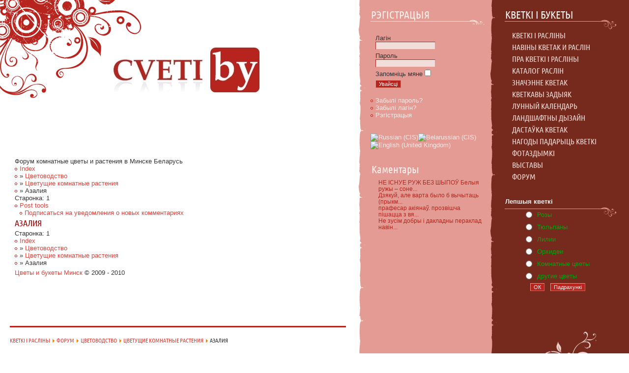

--- FILE ---
content_type: text/html; charset=utf-8
request_url: https://cveti.by/be/forum/?task=topic
body_size: 4884
content:
<!DOCTYPE html PUBLIC "-//W3C//DTD XHTML 1.0 Transitional//EN" "http://www.w3.org/TR/xhtml1/DTD/xhtml1-transitional.dtd">
<html xmlns="http://www.w3.org/1999/xhtml" xml:lang="be-by" lang="be-by" >
<head>  <meta http-equiv="content-type" content="text/html; charset=utf-8" />
  <meta name="robots" content="index, follow" />
  <meta name="keywords" content="цветущие комнатные растения, цветы, форум, цветы" />
  <meta name="description" content="цветущие комнатные растения" />
  <title>Цветущие комнатные растения</title>
  <link href="/favicon.ico" rel="shortcut icon" type="image/x-icon" />
  <link rel="stylesheet" href="/media/system/css/modal.css" type="text/css" />
  <link rel="stylesheet" href="https://cveti.by/components/com_agora/style/informnn/common.css" type="text/css" />
  <link rel="stylesheet" href="https://cveti.by/components/com_agora/style/informnn/index.css" type="text/css" />
  <link rel="stylesheet" href="https://cveti.by/components/com_agora/style/informnn/js_css/fxslide.css" type="text/css" />
  <link rel="stylesheet" href="https://cveti.by/components/com_agora/style/informnn/js_css/jpane.css" type="text/css" />
  <link rel="stylesheet" href="https://cveti.by/components/com_agora/style/informnn/js_css/dropdown.css" type="text/css" />
  <link rel="stylesheet" href="https://cveti.by/components/com_agora/style/informnn/js_css/button.css" type="text/css" />
  <link rel="stylesheet" href="https://cveti.by/components/com_agora/style/informnn/js_css/slimbox.css" type="text/css" />
  <link rel="stylesheet" href="/modules/mod_jflanguageselection/tmpl/mod_jflanguageselection.css" type="text/css" />
  <style type="text/css">
    <!--

.osolCaptchaBlock{
	width:100%;
}
.osolCaptchaBlock label{
	
}
.osolCaptchaBlock table td{
	
	text-align:center;
}

    -->
  </style>
  <script type="text/javascript" src="/media/system/js/mootools.js"></script>
  <script type="text/javascript" src="/media/system/js/modal.js"></script>
  <script type="text/javascript" src="https://cveti.by/components/com_agora/js/dropdown_index.js"></script>
  <script type="text/javascript" src="https://cveti.by/components/com_agora/js/dropdown.js"></script>
  <script type="text/javascript" src="https://cveti.by/components/com_agora/js/slimbox.js"></script>
  <script type="text/javascript">

		window.addEvent('domready', function() {

			SqueezeBox.initialize({});

			$$('a.modal').each(function(el) {
				el.addEvent('click', function(e) {
					new Event(e).stop();
					SqueezeBox.fromElement(el);
				});
			});
		});		window.addEvent('domready', function(){ var JTooltips = new Tips($$('.hasTip'), { maxTitleChars: 50, fixed: false}); });
  </script>

<link rel="stylesheet" href="/templates/system/css/system.css" type="text/css" />
<link rel="stylesheet" href="/templates/system/css/general.css" type="text/css" />
<link rel="stylesheet" href="/images/template.css" type="text/css" />
</head><body><table id="main" border="0" cellspacing="0" cellpadding="0" width="100%" >
<tr class="row"><td class="content">
<div id="top"><div id="sitename"><a href="/"></a></div></div> <script type="text/javascript"><!--
google_ad_client = "pub-9419771807310084";
google_ad_slot = "1204964085";
google_ad_width = 670;
google_ad_height = 86;
//-->
</script>
<script type="text/javascript"
src="//pagead2.googlesyndication.com/pagead/show_ads.js"></script>
      <div id="articles">










<div id="ag_agorawrap" >
	<a name="top" id="top"></a>
	<div id="ag_agoratopic" class="ag_agora">
		<!--Begin Header Section-->
		<!--Begin Board Title-->
		<div class="ag_adsense">
			
			<div class="ag_clearer"></div>
		</div>

				<!--Begin Header Module Position-->

		<div class="ag_clearer"></div>
		<!--End Header Module Position-->
		<!--End Header Section-->
		<!--End Announcements-->
				<div class="ag_forum_separator"></div>
		<div class="ag_outerwrap">
			<div id="ag_announcement">
				Форум комнатные цветы и растения в Минске Беларусь
				<div class="ag_adsense2">
					
				</div>
			</div>
		</div>
		<div class="ag_forum_separator"></div>
				<!--End Announcements-->
		<div class="ag_adsense">
			
		</div>
		<div class="ag_clearer"></div>
<div class="ag_postlinksTop">
	<div class="ag_inbox">
		<div class="ag_bcrumbs">
			<ul>
	<li>
		<span class="ag_good_link"><a href="https://cveti.by/be/forum/">Index</a></span>
	</li>
		<li>&raquo;
				<span class="ag_good_link"><a href="https://cveti.by/be/forum/tsvetovodstvo.html">Цветоводство</a></span>
			</li>
		<li>&raquo;
				<span class="ag_good_link"><a href="https://cveti.by/be/forum/tsvetovodstvo/tsvetuschie-komnatnyie-rasteniya/">Цветущие комнатные растения</a></span>
			</li>
		<li>&raquo;
				Азалия
			</li>
	</ul>
		</div>
		<div class="ag_pagelink">
			<span class="ag_page_num"><span>Старонка:</span></span>
<span class="ag_page_num"><span>1</span></span>

			<div class="ag_forumTools">
				<ul id="ag_f_menu">
	<li class="ag_node">
		<a href="javascript:void(0);" class="ag_f_menu_title">Post tools</a>
		<ul>
						
						<li class="ag_li">
								<a href="https://cveti.by/be/forum/tsvetovodstvo/tsvetuschie-komnatnyie-rasteniya/azaliya/subscribe.html" class="icon_subscribe">Подписаться на уведомления о новых комментариях</a>
							</li>
		</ul>
	</li>
</ul>			</div>
		</div>
	</div>
</div>

<div class="ag_rightend">
	<h2 class="ag_headerbar"><span class="ag_middle">Азалия</span></h2>
</div>



<div class="ag_postlinksBottom">
	<div class="ag_inbox">
		<div class="ag_pagelink">
			<span class="ag_page_num"><span>Старонка:</span></span>
<span class="ag_page_num"><span>1</span></span>
		</div>
		<div class="ag_bcrumbs">
			<ul>
	<li>
		<span class="ag_good_link"><a href="https://cveti.by/be/forum/">Index</a></span>
	</li>
		<li>&raquo;
				<span class="ag_good_link"><a href="https://cveti.by/be/forum/tsvetovodstvo.html">Цветоводство</a></span>
			</li>
		<li>&raquo;
				<span class="ag_good_link"><a href="https://cveti.by/be/forum/tsvetovodstvo/tsvetuschie-komnatnyie-rasteniya/">Цветущие комнатные растения</a></span>
			</li>
		<li>&raquo;
				Азалия
			</li>
	</ul>
		</div>
	</div>
</div>


<!-- ========== BEGIN BOARD STATS ========== -->
<div class="ag_forum_separator"></div>


<div class="ag_adsenseFooter">
	
</div>
<!-- ========== END BOARD STATS ========== -->
<!-- ========== BEGIN BOARD COPYRIGHT ========== -->
<div id="ag_footer">
	<p><a href="http://cveti.by/" class="cop" title="Цветы букеты в Минске Беларусь">Цветы и букеты Минск</a> &copy; 2009 - 2010</p>
	</div>
	<div class="ag_clearer"></div>
</div>
<!-- ========== END BOARD COPYRIGHTS ========== -->
<!-- ========== END AGORA MAIN WRAPPERS ========== -->
</div></div></div>
<div id="cvet"></div><div id="niz"></div></td>
<td class="lmods"><div class="modules_left">		<div class="module">
			<div>
				<div>
					<div>
													<h3>Рэгістрацыя</h3>
											<form action="/be/forum/" method="post" name="login" id="form-login" >
		<fieldset class="input">
	<p id="form-login-username">
		<label for="modlgn_username">Лагін</label><br />
		<input id="modlgn_username" type="text" name="username" class="inputbox" alt="username" size="18" />
	</p>
	<p id="form-login-password">
		<label for="modlgn_passwd">Пароль</label><br />
		<input id="modlgn_passwd" type="password" name="passwd" class="inputbox" size="18" alt="password" />
	</p>
		<p id="form-login-remember">
		<label for="modlgn_remember">Запомніць мяне</label>
		<input id="modlgn_remember" type="checkbox" name="remember" class="inputbox" value="yes" alt="Remember Me" />
	</p>
		<input type="submit" name="Submit" class="button" value="Увайсці" />
	</fieldset>
	<ul>
		<li>
			<a href="/be/lost-password.html">
			Забылі пароль?</a>
		</li>
		<li>
			<a href="/be/lost-user-name.html">
			Забылі лагін?</a>
		</li>
				<li>
			<a href="/index.php?option=com_user&amp;lang=be&amp;view=register">
				Рэгістрацыя</a>
		</li>
			</ul>
	
	<input type="hidden" name="option" value="com_user" />
	<input type="hidden" name="task" value="login" />
	<input type="hidden" name="return" value="L2JlLw==" />
	<input type="hidden" name="13820e2726fb1b6c8fd18c62b5084271" value="1" /></form>
					</div>
				</div>
			</div>
		</div>
			<div class="module">
			<div>
				<div>
					<div>
											<div id="jflanguageselection"><div class="rawimages"><span><a href="https://cveti.by/forum/?task=topic"><img src="/components/com_joomfish/images/flags/ru.gif" alt="Russian (CIS)" title="Russian (CIS)" /></a></span><span id="active_language"><a href="https://cveti.by/be/forum/?task=topic"><img src="/components/com_joomfish/images/flags/be.gif" alt="Belarussian (CIS)" title="Belarussian (CIS)" /></a></span><span><a href="https://cveti.by/en/forum/?task=topic"><img src="/components/com_joomfish/images/flags/en.gif" alt="English (United Kingdom)" title="English (United Kingdom)" /></a></span></div></div><!--JoomFish V2.1.3 (Twinkle)-->
<!-- &copy; 2003-2010 Think Network, released under the GPL. -->
<!-- More information: at http://www.joomfish.net -->
					</div>
				</div>
			</div>
		</div>
		<table cellspacing="1" cellpadding="0" border="0" width="100%">
		<tr>
			<td valign="top">
					<table cellpadding="0" cellspacing="0" class="moduletable">
			<tr>
			<th valign="top">
				Каментары			</th>
		</tr>
			<tr>
			<td>
				<style type="text/css">ul.jclist { padding: 0; list-style-image: none; list-style-type: none; }
ul.jclist li {background-image: none; list-style: none; list-style-image: none; margin-left: 5px !important; margin-left: 0; display: block; overflow: hidden; }
ul.jclist span img {width: auto; height: auto; float: none;}
</style><ul class="jclist">
<li><a class="jcl_comment" href="/be/stati-o-tsvetah-i-buketah/roza-istoria-legendi-mifi.html#comment-1118" title="НЕ IСНУЕ РУЖ БЕЗ ШЫПОЎ Белыя ружы – соне...">НЕ IСНУЕ РУЖ БЕЗ ШЫПОЎ Белыя ружы – соне...</a></li>
<li><a class="jcl_comment" href="/be/stati-o-tsvetah-i-buketah/yadovitie-rasteniy.html#comment-1111" title="Дзякуй, але варта было б вычытаць (прыкм...">Дзякуй, але варта было б вычытаць (прыкм...</a></li>
<li><a class="jcl_comment" href="/be/stati-o-tsvetah-i-buketah/chernobil-rastenia.html#comment-56" title="прафесар акіянаў. прозвішча пішацца з вя...">прафесар акіянаў. прозвішча пішацца з вя...</a></li>
<li><a class="jcl_comment" href="/be/novosti-tsvetov/zelenay-stolici-evropa-2011.html#comment-9" title="Не зусiм добры i дакладны пераклад навiн...">Не зусiм добры i дакладны пераклад навiн...</a></li>
</ul>
			</td>
		</tr>
		</table>
				</td>
		</tr>
	</table>
	
</div></td>
<td class="rmods"><div class="modules_right">		<div class="moduletable_menu">
					<h3>КВЕТКІ І БУКЕТЫ</h3>
					<ul class="menu"><li class="item1"><a href="https://cveti.planshet-service.by/"><span>КВЕТКІ І РАСЛІНЫ</span></a></li><li class="item50"><a href="/be/table/novosti-tsvetov/"><span>НАВІНЫ КВЕТАК И РАСЛIН</span></a></li><li id="current" class="active item55"><a href="/be/table/stati-o-tsvetah-i-buketah/"><span>ПРА КВЕТКІ І РАСЛІНЫ</span></a></li><li class="item71"><a href="/be/katalog-raslin/"><span>КАТАЛОГ РАСЛІН</span></a></li><li class="item56"><a href="/be/stati-o-tsvetah-i-buketah/znacheniecvetov.html"><span>ЗНАЧЭННЕ КВЕТАК</span></a></li><li class="item69"><a href="/be/tsvetochnyiy-zodiak/"><span>КВЕТКАВЫ ЗАДЫЯК</span></a></li><li class="item83"><a href="/be/lunnyj-kalendar.html"><span>ЛУННЫЙ КАЛЕНДАРЬ</span></a></li><li class="parent item70"><a href="/be/landshaftnyiy-dizayn/"><span>ЛАНДШАФТНЫ ДЫЗАЙН</span></a></li><li class="item63"><a href="/be/dostavka-cvetov.html"><span>ДАСТАЎКА КВЕТАК</span></a></li><li class="item65"><a href="/be/podarit-buket-tsvetov-v-minske-povodyi/"><span>НАГОДЫ ПАДАРЫЦЬ КВЕТКІ</span></a></li><li class="item62"><a href="/be/fotazdyimki.html"><span>ФОТАЗДЫМКI</span></a></li><li class="item73"><a href="/be/vistavki.html"><span>ВЫСТАВЫ</span></a></li><li class="item67"><a href="/be/forum/"><span>ФОРУМ</span></a></li></ul>		</div>
			<div class="moduletable">
					<form action="index.php" method="post" name="form2">

<table width="95%" border="0" cellspacing="0" cellpadding="1" align="center" class="poll">
<thead>
	<tr>
		<td style="font-weight: bold;">
			Лепшыя кветкі		</td>
	</tr>
</thead>
	<tr>
		<td align="center">
			<table class="pollstableborder" cellspacing="0" cellpadding="0" border="0">
							<tr>
					<td class="sectiontableentry2" valign="top">
						<input type="radio" name="voteid" id="voteid13" value="13" alt="13" />
					</td>
					<td class="sectiontableentry2" valign="top">
						<label for="voteid13">
							Розы						</label>
					</td>
				</tr>
											<tr>
					<td class="sectiontableentry1" valign="top">
						<input type="radio" name="voteid" id="voteid14" value="14" alt="14" />
					</td>
					<td class="sectiontableentry1" valign="top">
						<label for="voteid14">
							Тюльпаны						</label>
					</td>
				</tr>
											<tr>
					<td class="sectiontableentry2" valign="top">
						<input type="radio" name="voteid" id="voteid15" value="15" alt="15" />
					</td>
					<td class="sectiontableentry2" valign="top">
						<label for="voteid15">
							Лилии						</label>
					</td>
				</tr>
											<tr>
					<td class="sectiontableentry1" valign="top">
						<input type="radio" name="voteid" id="voteid16" value="16" alt="16" />
					</td>
					<td class="sectiontableentry1" valign="top">
						<label for="voteid16">
							Орхидеи						</label>
					</td>
				</tr>
											<tr>
					<td class="sectiontableentry2" valign="top">
						<input type="radio" name="voteid" id="voteid17" value="17" alt="17" />
					</td>
					<td class="sectiontableentry2" valign="top">
						<label for="voteid17">
							Комнатные цветы						</label>
					</td>
				</tr>
											<tr>
					<td class="sectiontableentry1" valign="top">
						<input type="radio" name="voteid" id="voteid18" value="18" alt="18" />
					</td>
					<td class="sectiontableentry1" valign="top">
						<label for="voteid18">
							другие цветы						</label>
					</td>
				</tr>
										</table>
		</td>
	</tr>
	<tr>
		<td>
			<div align="center">
				<input type="submit" name="task_button" class="button" value="ОК" />
				&nbsp;
				<input type="button" name="option" class="button" value="Падрахункі" onclick="document.location.href='/be/poll-results/luchshie-tsvetyi.html'" />
			</div>
		</td>
	</tr>
</table>

	<input type="hidden" name="option" value="com_poll" />
	<input type="hidden" name="task" value="vote" />
	<input type="hidden" name="id" value="15" />
	<input type="hidden" name="13820e2726fb1b6c8fd18c62b5084271" value="1" /></form>		</div>
	
<script type="text/javascript"><!--
google_ad_client = "pub-9419771807310084";
google_ad_slot = "2008689371";
google_ad_width = 200;
google_ad_height = 200;
//-->
</script>
</div></td>
    </tr>
<tr class="row2"><td class="content">
<p id="copyright"><span class="breadcrumbs pathway">
<a href="https://cveti.by/" class="pathway">Кветкі і расліны</a> <img src="/images/M_images/arrow.png" alt=""  /> <a href="/be/forum/" class="pathway">ФОРУМ</a> <img src="/images/M_images/arrow.png" alt=""  /> <a href="https://cveti.by/be/forum/tsvetovodstvo.html" class="pathway">Цветоводство</a> <img src="/images/M_images/arrow.png" alt=""  /> <a href="https://cveti.by/be/forum/tsvetovodstvo/tsvetuschie-komnatnyie-rasteniya/" class="pathway">Цветущие комнатные растения</a> <img src="/images/M_images/arrow.png" alt=""  /> Азалия</span>
<table width="100%" border="0" cellpadding="0" cellspacing="1"><tr><td nowrap="nowrap"><a href="https://cveti.by/archive.html" class="mainlevel" >Архіў</a><span class="mainlevel">  * </span><a href="https://cveti.by/sitemap.html" class="mainlevel" >Карта сайта</a><span class="mainlevel">  * </span><a href="/be/about.html" class="mainlevel" >Аб праекце</a></td></tr></table><p>© <a class="cop" title="Кветкі і расліны Мінск Беларусь" href="/be/">Кветкі і расліны</a>, 2009 <a href="/be/sitemap.html"><img src="/images/map.gif" alt="" /></a> <a href="mailto:info@cveti.by"><img src="/images/mail.gif" alt="" /></a></p></p><br/> 
<!--noindex--><script id="top100Counter" type="text/javascript" src="//counter.rambler.ru/top100.jcn?1959971"></script><noscript><img src="//counter.rambler.ru/top100.cnt?1959971" width="1" height="1" border="0"/></noscript><a href="//top100.rambler.ru/home?id=1959971" rel="nofollow"><img src="//top100-images.rambler.ru/top100/w6.gif" width="1" height="1" border="0" /></a><a rel="nofollow" href="//top.mail.ru/jump?from=1764874"><img src="//de.ce.ba.a1.top.mail.ru/counter?id=1764874;t=79" 
border="0" height="1" width="1"></a><!--/noindex--> </td>
    <td class="lmods"><p id="feeds"></p></td>
    <td class="rmods_bottom"></td>
    </tr></table></body></html>

--- FILE ---
content_type: text/html; charset=utf-8
request_url: https://www.google.com/recaptcha/api2/aframe
body_size: 267
content:
<!DOCTYPE HTML><html><head><meta http-equiv="content-type" content="text/html; charset=UTF-8"></head><body><script nonce="72KMU-Ww3xsrayP24pHDxw">/** Anti-fraud and anti-abuse applications only. See google.com/recaptcha */ try{var clients={'sodar':'https://pagead2.googlesyndication.com/pagead/sodar?'};window.addEventListener("message",function(a){try{if(a.source===window.parent){var b=JSON.parse(a.data);var c=clients[b['id']];if(c){var d=document.createElement('img');d.src=c+b['params']+'&rc='+(localStorage.getItem("rc::a")?sessionStorage.getItem("rc::b"):"");window.document.body.appendChild(d);sessionStorage.setItem("rc::e",parseInt(sessionStorage.getItem("rc::e")||0)+1);localStorage.setItem("rc::h",'1768885493567');}}}catch(b){}});window.parent.postMessage("_grecaptcha_ready", "*");}catch(b){}</script></body></html>